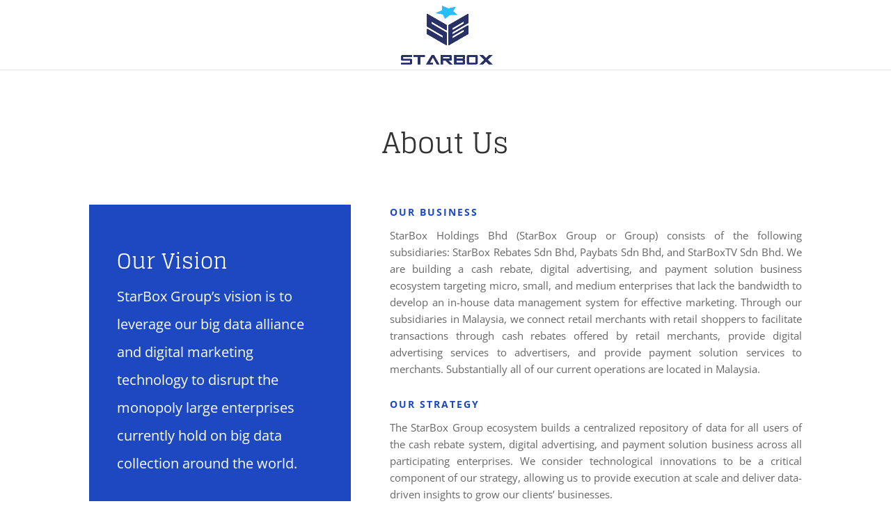

--- FILE ---
content_type: text/css
request_url: https://www.starboxholdings.com/wp-content/et-cache/7/et-core-unified-deferred-7.min.css?ver=1753935754
body_size: -34
content:
.et_pb_section_6.et_pb_section{padding-bottom:8vw}.et_pb_text_4{line-height:2em;font-size:15px;line-height:2em;max-width:600px}.et_pb_text_4 h2{font-family:'Glegoo',Georgia,"Times New Roman",serif;font-size:40px;line-height:1.4em}.et_pb_text_4 h4{font-weight:700;text-transform:uppercase;font-size:16px;color:#1d48c0!important;letter-spacing:2px;line-height:1.6em}.et_pb_row_4{background-size:initial;background-position:left top;background-image:url(https://www.starboxholdings.com/wp-content/uploads/2022/01/investing-37.png)}.et_pb_row_4.et_pb_row{padding-top:40px!important;padding-right:0px!important;padding-bottom:27px!important;padding-left:40px!important;padding-top:40px;padding-right:0px;padding-bottom:27px;padding-left:40px}.et_pb_text_5{font-size:16px}.et_pb_text_5.et_pb_text a{color:#1d48c0!important}.et_pb_text_5 a{font-size:16px;line-height:2.2em}.et_pb_text_5 h3{font-family:'Glegoo',Georgia,"Times New Roman",serif;font-weight:700;font-size:24px;line-height:1.4em}.et_pb_text_5 h4{font-weight:700;font-size:20px;color:#1d48c0!important;letter-spacing:2px;line-height:1.6em}.et_pb_column_4{background-color:RGBA(255,255,255,0)}.et_pb_column_5{padding-top:40px}.et_pb_text_4.et_pb_module{margin-left:auto!important;margin-right:auto!important}@media only screen and (max-width:980px){.et_pb_text_4 h2{font-size:30px}.et_pb_text_5 h3{font-size:20px}.et_pb_column_5{padding-top:0px}}@media only screen and (max-width:767px){.et_pb_text_4 h2{font-size:22px}.et_pb_text_4 h4{font-size:14px}.et_pb_text_5 h3{font-size:18px}.et_pb_column_5{padding-top:0px}}